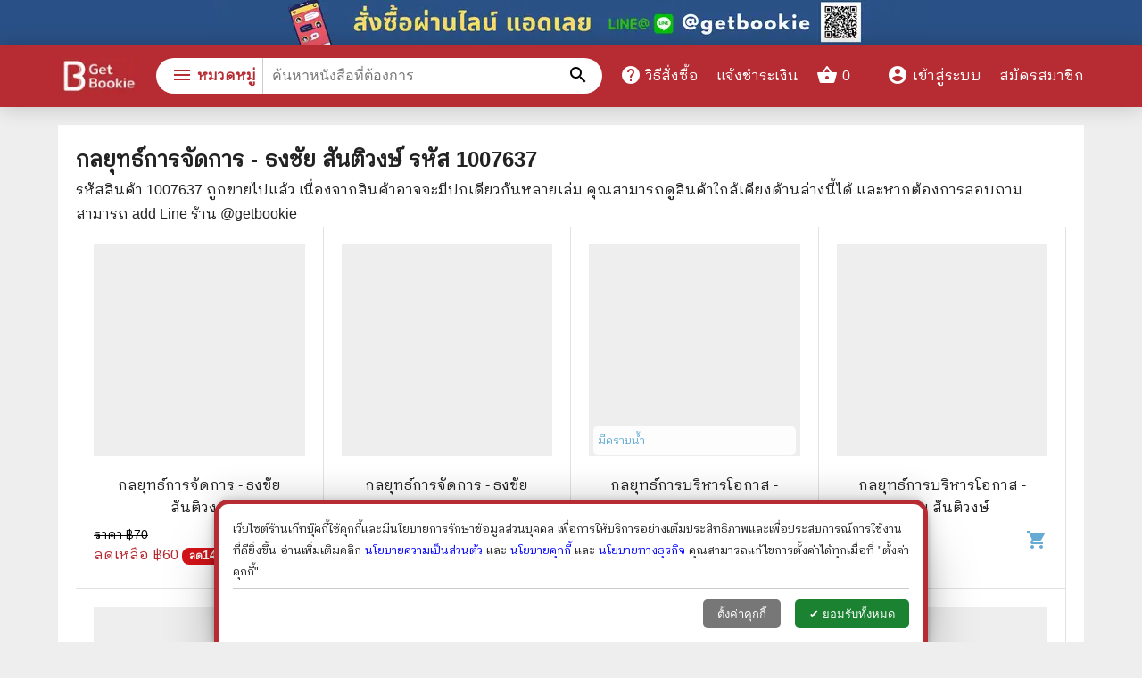

--- FILE ---
content_type: application/javascript; charset=UTF-8
request_url: https://www.getbookie.com/_next/static/chunks/pages/productDetail-280e2b491f63e7a0.js
body_size: 7218
content:
(self.webpackChunk_N_E=self.webpackChunk_N_E||[]).push([[305],{9041:function(e,t,r){!function(e){"use strict";e.defineLocale("th",{months:"\u0e21\u0e01\u0e23\u0e32\u0e04\u0e21_\u0e01\u0e38\u0e21\u0e20\u0e32\u0e1e\u0e31\u0e19\u0e18\u0e4c_\u0e21\u0e35\u0e19\u0e32\u0e04\u0e21_\u0e40\u0e21\u0e29\u0e32\u0e22\u0e19_\u0e1e\u0e24\u0e29\u0e20\u0e32\u0e04\u0e21_\u0e21\u0e34\u0e16\u0e38\u0e19\u0e32\u0e22\u0e19_\u0e01\u0e23\u0e01\u0e0e\u0e32\u0e04\u0e21_\u0e2a\u0e34\u0e07\u0e2b\u0e32\u0e04\u0e21_\u0e01\u0e31\u0e19\u0e22\u0e32\u0e22\u0e19_\u0e15\u0e38\u0e25\u0e32\u0e04\u0e21_\u0e1e\u0e24\u0e28\u0e08\u0e34\u0e01\u0e32\u0e22\u0e19_\u0e18\u0e31\u0e19\u0e27\u0e32\u0e04\u0e21".split("_"),monthsShort:"\u0e21.\u0e04._\u0e01.\u0e1e._\u0e21\u0e35.\u0e04._\u0e40\u0e21.\u0e22._\u0e1e.\u0e04._\u0e21\u0e34.\u0e22._\u0e01.\u0e04._\u0e2a.\u0e04._\u0e01.\u0e22._\u0e15.\u0e04._\u0e1e.\u0e22._\u0e18.\u0e04.".split("_"),monthsParseExact:!0,weekdays:"\u0e2d\u0e32\u0e17\u0e34\u0e15\u0e22\u0e4c_\u0e08\u0e31\u0e19\u0e17\u0e23\u0e4c_\u0e2d\u0e31\u0e07\u0e04\u0e32\u0e23_\u0e1e\u0e38\u0e18_\u0e1e\u0e24\u0e2b\u0e31\u0e2a\u0e1a\u0e14\u0e35_\u0e28\u0e38\u0e01\u0e23\u0e4c_\u0e40\u0e2a\u0e32\u0e23\u0e4c".split("_"),weekdaysShort:"\u0e2d\u0e32\u0e17\u0e34\u0e15\u0e22\u0e4c_\u0e08\u0e31\u0e19\u0e17\u0e23\u0e4c_\u0e2d\u0e31\u0e07\u0e04\u0e32\u0e23_\u0e1e\u0e38\u0e18_\u0e1e\u0e24\u0e2b\u0e31\u0e2a_\u0e28\u0e38\u0e01\u0e23\u0e4c_\u0e40\u0e2a\u0e32\u0e23\u0e4c".split("_"),weekdaysMin:"\u0e2d\u0e32._\u0e08._\u0e2d._\u0e1e._\u0e1e\u0e24._\u0e28._\u0e2a.".split("_"),weekdaysParseExact:!0,longDateFormat:{LT:"H:mm",LTS:"H:mm:ss",L:"DD/MM/YYYY",LL:"D MMMM YYYY",LLL:"D MMMM YYYY \u0e40\u0e27\u0e25\u0e32 H:mm",LLLL:"\u0e27\u0e31\u0e19dddd\u0e17\u0e35\u0e48 D MMMM YYYY \u0e40\u0e27\u0e25\u0e32 H:mm"},meridiemParse:/\u0e01\u0e48\u0e2d\u0e19\u0e40\u0e17\u0e35\u0e48\u0e22\u0e07|\u0e2b\u0e25\u0e31\u0e07\u0e40\u0e17\u0e35\u0e48\u0e22\u0e07/,isPM:function(e){return"\u0e2b\u0e25\u0e31\u0e07\u0e40\u0e17\u0e35\u0e48\u0e22\u0e07"===e},meridiem:function(e,t,r){return e<12?"\u0e01\u0e48\u0e2d\u0e19\u0e40\u0e17\u0e35\u0e48\u0e22\u0e07":"\u0e2b\u0e25\u0e31\u0e07\u0e40\u0e17\u0e35\u0e48\u0e22\u0e07"},calendar:{sameDay:"[\u0e27\u0e31\u0e19\u0e19\u0e35\u0e49 \u0e40\u0e27\u0e25\u0e32] LT",nextDay:"[\u0e1e\u0e23\u0e38\u0e48\u0e07\u0e19\u0e35\u0e49 \u0e40\u0e27\u0e25\u0e32] LT",nextWeek:"dddd[\u0e2b\u0e19\u0e49\u0e32 \u0e40\u0e27\u0e25\u0e32] LT",lastDay:"[\u0e40\u0e21\u0e37\u0e48\u0e2d\u0e27\u0e32\u0e19\u0e19\u0e35\u0e49 \u0e40\u0e27\u0e25\u0e32] LT",lastWeek:"[\u0e27\u0e31\u0e19]dddd[\u0e17\u0e35\u0e48\u0e41\u0e25\u0e49\u0e27 \u0e40\u0e27\u0e25\u0e32] LT",sameElse:"L"},relativeTime:{future:"\u0e2d\u0e35\u0e01 %s",past:"%s\u0e17\u0e35\u0e48\u0e41\u0e25\u0e49\u0e27",s:"\u0e44\u0e21\u0e48\u0e01\u0e35\u0e48\u0e27\u0e34\u0e19\u0e32\u0e17\u0e35",ss:"%d \u0e27\u0e34\u0e19\u0e32\u0e17\u0e35",m:"1 \u0e19\u0e32\u0e17\u0e35",mm:"%d \u0e19\u0e32\u0e17\u0e35",h:"1 \u0e0a\u0e31\u0e48\u0e27\u0e42\u0e21\u0e07",hh:"%d \u0e0a\u0e31\u0e48\u0e27\u0e42\u0e21\u0e07",d:"1 \u0e27\u0e31\u0e19",dd:"%d \u0e27\u0e31\u0e19",w:"1 \u0e2a\u0e31\u0e1b\u0e14\u0e32\u0e2b\u0e4c",ww:"%d \u0e2a\u0e31\u0e1b\u0e14\u0e32\u0e2b\u0e4c",M:"1 \u0e40\u0e14\u0e37\u0e2d\u0e19",MM:"%d \u0e40\u0e14\u0e37\u0e2d\u0e19",y:"1 \u0e1b\u0e35",yy:"%d \u0e1b\u0e35"}})}(r(381))},1747:function(e,t,r){(window.__NEXT_P=window.__NEXT_P||[]).push(["/productDetail",function(){return r(2551)}])},4571:function(e,t){"use strict";t.Z={src:"/_next/static/media/agreement.5617f155.png",height:1040,width:1040,blurDataURL:"[data-uri]"}},6341:function(e,t,r){"use strict";r.d(t,{fu:function(){return d},lI:function(){return u}});var n=r(5306),o=r(3110);function c(e,t){return t||(t=e.slice(0)),Object.freeze(Object.defineProperties(e,{raw:{value:Object.freeze(t)}}))}function a(){var e=c(["\n  query ProductPage($id: String, $oldProductID: String, $code: String) {\n    product(id: $id, oldProductID: $oldProductID, code: $code) {\n      id\n      name\n\n      labels\n\n      price\n      rewardPoint\n\n      isRewardPointOnly\n      rewardPointPrice\n\n      code\n      inventoryStatus\n      remaining\n      productImageURL\n      condition\n      conditionDetail\n      categoryIDs\n      categoryName\n      category {\n        id\n        name\n      }\n      subCategory {\n        id\n        name\n      }\n      images\n      url\n      detail\n      view\n      tags\n      shippingPrice {\n        name\n        price\n      }\n      relateProducts {\n        ...ProductBoxFragment\n      }\n    }\n  }\n  ","\n"]);return a=function(){return e},e}function s(){var e=c(["\n  query QuerySearchProducts(\n    $filter: SearchProductFilterInput\n    $pageInfo: PageInfoInput\n  ) {\n    searchProducts(filter: $filter, pageInfo: $pageInfo) {\n      edges {\n        ...ProductBoxFragment\n      }\n      pageInfo {\n        ...PageInfoFragment\n      }\n    }\n  }\n  ","\n  ","\n"]);return s=function(){return e},e}function i(){var e=c(["\n  query QueryProductsByCollection(\n    $collectionID: String\n    $pageInfo: PageInfoInput\n  ) {\n    productsByCollection(collectionID: $collectionID, pageInfo: $pageInfo) {\n      edges {\n        ...ProductBoxFragment\n      }\n      pageInfo {\n        ...PageInfoFragment\n      }\n    }\n  }\n  ","\n  ","\n"]);return i=function(){return e},e}function p(){var e=c(["\n  query QueryRandomProducts($categoryID: String) {\n    randomProducts(categoryID: $categoryID) {\n      ...ProductBoxFragment\n    }\n  }\n  ","\n"]);return p=function(){return e},e}var u=(0,n.ZP)(a(),o.Sf),d=(0,n.ZP)(s(),o.Sf,o.z_);(0,n.ZP)(i(),o.Sf,o.z_),(0,n.ZP)(p(),o.Sf)},2551:function(e,t,r){"use strict";r.r(t),r.d(t,{default:function(){return ee}});var n=r(4051),o=r.n(n),c=r(5893),a=r(7294),s=r(1664),i=r.n(s),p=r(1163),u=r.n(p),d=r(5697),l=r.n(d),m=r(6250),f=r(9008),h=r.n(f),g=r(5675),y=r.n(g),x=r(1089),j=r(7243),b=r(7699),v=r(370),w=r(7130),A=r(8783),_=r(6341),I=r(3412),N=r(2595);function P(e){if(void 0===e)throw new ReferenceError("this hasn't been initialised - super() hasn't been called");return e}function C(e,t,r){return t in e?Object.defineProperty(e,t,{value:r,enumerable:!0,configurable:!0,writable:!0}):e[t]=r,e}function L(e){return(L=Object.setPrototypeOf?Object.getPrototypeOf:function(e){return e.__proto__||Object.getPrototypeOf(e)})(e)}function O(e,t){return!t||"object"!==k(t)&&"function"!==typeof t?P(e):t}function S(e,t){return(S=Object.setPrototypeOf||function(e,t){return e.__proto__=t,e})(e,t)}var k=function(e){return e&&"undefined"!==typeof Symbol&&e.constructor===Symbol?"symbol":typeof e};function R(e){var t=function(){if("undefined"===typeof Reflect||!Reflect.construct)return!1;if(Reflect.construct.sham)return!1;if("function"===typeof Proxy)return!0;try{return Boolean.prototype.valueOf.call(Reflect.construct(Boolean,[],(function(){}))),!0}catch(e){return!1}}();return function(){var r,n=L(e);if(t){var o=L(this).constructor;r=Reflect.construct(n,arguments,o)}else r=n.apply(this,arguments);return O(this,r)}}var D=function(e){!function(e,t){if("function"!==typeof t&&null!==t)throw new TypeError("Super expression must either be null or a function");e.prototype=Object.create(t&&t.prototype,{constructor:{value:e,writable:!0,configurable:!0}}),t&&S(e,t)}(r,e);var t=R(r);function r(e){var n;return function(e,t){if(!(e instanceof t))throw new TypeError("Cannot call a class as a function")}(this,r),C(P(n=t.call(this,e)),"render",(function(){var e=n.props.images[n.state.currentImageIndex];return(0,c.jsxs)("div",{className:"lightbox-wrap",onClick:n.props.onClose,children:[(0,c.jsx)("div",{className:"close-button",children:(0,c.jsx)("span",{className:"material-icons",children:"close "})}),(0,c.jsx)("div",{className:"background"}),(0,c.jsx)("div",{className:"image-wrap",children:(0,c.jsx)(y(),{src:(0,j.Z)(e),alt:"",layout:"fill",unoptimized:!0,objectFit:"contain"})})]})})),n.state={currentImageIndex:e.currentImageIndex},n}return r}(a.Component);C(D,"propTypes",{currentImageIndex:l().number,images:l().array.isRequired,onClose:l().func.isRequired}),C(D,"defaultProps",{currentImageIndex:0});var T=D,q=r(2967),B=r(3475),M=r(4571),E=r(4212),Y={src:"/_next/static/media/customer_review_product_detail.4e4cc070.png",height:50,width:320,blurDataURL:"[data-uri]"},Z=r(7118);function U(e){if(void 0===e)throw new ReferenceError("this hasn't been initialised - super() hasn't been called");return e}function F(e,t,r,n,o,c,a){try{var s=e[c](a),i=s.value}catch(p){return void r(p)}s.done?t(i):Promise.resolve(i).then(n,o)}function X(e){return function(){var t=this,r=arguments;return new Promise((function(n,o){var c=e.apply(t,r);function a(e){F(c,n,o,a,s,"next",e)}function s(e){F(c,n,o,a,s,"throw",e)}a(void 0)}))}}function $(e,t,r){return t in e?Object.defineProperty(e,t,{value:r,enumerable:!0,configurable:!0,writable:!0}):e[t]=r,e}function V(e){return(V=Object.setPrototypeOf?Object.getPrototypeOf:function(e){return e.__proto__||Object.getPrototypeOf(e)})(e)}function H(e){for(var t=1;t<arguments.length;t++){var r=null!=arguments[t]?arguments[t]:{},n=Object.keys(r);"function"===typeof Object.getOwnPropertySymbols&&(n=n.concat(Object.getOwnPropertySymbols(r).filter((function(e){return Object.getOwnPropertyDescriptor(r,e).enumerable})))),n.forEach((function(t){$(e,t,r[t])}))}return e}function Q(e,t){return!t||"object"!==G(t)&&"function"!==typeof t?U(e):t}function z(e,t){return(z=Object.setPrototypeOf||function(e,t){return e.__proto__=t,e})(e,t)}var G=function(e){return e&&"undefined"!==typeof Symbol&&e.constructor===Symbol?"symbol":typeof e};function K(e){var t=function(){if("undefined"===typeof Reflect||!Reflect.construct)return!1;if(Reflect.construct.sham)return!1;if("function"===typeof Proxy)return!0;try{return Boolean.prototype.valueOf.call(Reflect.construct(Boolean,[],(function(){}))),!0}catch(e){return!1}}();return function(){var r,n=V(e);if(t){var o=V(this).constructor;r=Reflect.construct(n,arguments,o)}else r=n.apply(this,arguments);return Q(this,r)}}var W=function(e){e?(e.writeHead(302,{Location:"/404"}),e.end(),e.finished=!0):u().push("/404")},J=function(e){!function(e,t){if("function"!==typeof t&&null!==t)throw new TypeError("Super expression must either be null or a function");e.prototype=Object.create(t&&t.prototype,{constructor:{value:e,writable:!0,configurable:!0}}),t&&z(e,t)}(r,e);var t=K(r);function r(e){var n;!function(e,t){if(!(e instanceof t))throw new TypeError("Cannot call a class as a function")}(this,r),$(U(n=t.call(this,e)),"componentDidMount",(function(){var e=n.props.product;window.dataLayer.push({event:"productDetail",ecommerce:{detail:{actionField:{list:n.props.listName},products:[{id:e.id,name:e.name,category:e.categoryName,price:e.price}]}}})}));var a=U(n);return $(U(n),"onClickAddToCart",X(o().mark((function e(){return o().wrap((function(e){for(;;)switch(e.prev=e.next){case 0:(0,v.Xq)(a.props.product,a.quantityInput.value);case 1:case"end":return e.stop()}}),e)})))),$(U(n),"checkQuantity",(function(e){var t=parseInt(e.target.value,10);setTimeout((function(){var e=9999;"limit"===n.props.product.inventoryStatus&&(e=n.props.product.remaining),e<t&&(n.quantityInput.value=e)}),200)})),$(U(n),"refresh",(function(){window.location.reload()})),$(U(n),"quantityInput",null),$(U(n),"openLightBox",(function(e){return function(t){t.preventDefault(),n.setState({lightBoxImageIndex:e})}})),$(U(n),"closeLightBox",(function(){n.setState({lightBoxImageIndex:null})})),$(U(n),"showAllImages",(function(){document.querySelector(".product-image-wrap").classList.add("show"),document.querySelector(".product-image-show-button").classList.add("hide")})),$(U(n),"autoCopy",(function(){var e=document.getElementById("productURL");e.select(),e.setSelectionRange(0,99999),document.execCommand("copy"),(0,B.Cq)("\u0e04\u0e31\u0e14\u0e25\u0e2d\u0e01 URL \u0e44\u0e27\u0e49\u0e43\u0e19 Clipboard \u0e41\u0e25\u0e49\u0e27")})),$(U(n),"render",(function(){var e=9999;"limit"===n.props.product.inventoryStatus&&(e=n.props.product.remaining);var t="\u0e2b\u0e19\u0e31\u0e07\u0e2a\u0e37\u0e2d";n.props.product.category&&"30mkrmp"===n.props.product.category.id&&(t="\u0e1a\u0e2d\u0e23\u0e4c\u0e14\u0e40\u0e01\u0e21");var r="<h2>\u0e02\u0e32\u0e22".concat(t).concat(n.props.product.name,"</h2> \u0e2a\u0e20\u0e32\u0e1e\u0e2a\u0e34\u0e19\u0e04\u0e49\u0e32").concat(n.props.setting.PRODUCT_CONDITION_LIST[n.props.product.condition]," ").concat(n.props.product.conditionDetail||""," ").concat(n.props.product.detail||"");n.props.product.category&&n.props.product.category.name&&(r+=n.props.product.category.name),n.props.product.subCategory&&n.props.product.subCategory.name&&(r+=n.props.product.subCategory.name),r+="\u0e2a\u0e31\u0e48\u0e07\u0e0b\u0e37\u0e49\u0e2d\u0e44\u0e14\u0e49\u0e17\u0e31\u0e19\u0e17\u0e35\u0e1c\u0e48\u0e32\u0e19\u0e40\u0e27\u0e47\u0e1a\u0e44\u0e0b\u0e15\u0e4c \u0e2b\u0e23\u0e37\u0e2d\u0e2b\u0e32\u0e01\u0e15\u0e49\u0e2d\u0e07\u0e01\u0e32\u0e23\u0e2a\u0e2d\u0e1a\u0e16\u0e32\u0e21\u0e41\u0e21\u0e48\u0e04\u0e49\u0e32 \u0e41\u0e2d\u0e14\u0e44\u0e25\u0e19\u0e4c\u0e21\u0e32\u0e44\u0e14\u0e49\u0e40\u0e25\u0e22\u0e04\u0e48\u0e30 @getbookie \u0e1e\u0e23\u0e49\u0e2d\u0e21\u0e1a\u0e23\u0e34\u0e01\u0e32\u0e23\u0e43\u0e2b\u0e49\u0e40\u0e23\u0e47\u0e27\u0e17\u0e35\u0e48\u0e2a\u0e38\u0e14\u0e08\u0e49\u0e32";var o="outOfStock"===n.props.product.inventoryStatus,a="https://www.getbookie.com/product/".concat((0,w.Z)(n.props.product.name),".html?book=").concat(n.props.product.id),s="".concat(t," ").concat(n.props.product.name," \u0e23\u0e2b\u0e31\u0e2a ").concat(n.props.product.code," \u0e02\u0e32\u0e22").concat(t).concat(n.props.product.name," \u0e23\u0e49\u0e32\u0e19\u0e40\u0e01\u0e47\u0e17\u0e1a\u0e38\u0e4a\u0e04\u0e01\u0e35\u0e49"),p=" \u0e23\u0e49\u0e32\u0e19\u0e2b\u0e19\u0e31\u0e07\u0e2a\u0e37\u0e2d\u0e2d\u0e2d\u0e19\u0e44\u0e25\u0e19\u0e4c \u0e2a\u0e48\u0e07\u0e14\u0e48\u0e27\u0e19\u0e44\u0e27\u0e21\u0e32\u0e01 \u0e02\u0e32\u0e22".concat(t).concat(n.props.product.name," \u0e23\u0e31\u0e1a\u0e1a\u0e31\u0e15\u0e23\u0e40\u0e04\u0e23\u0e14\u0e34\u0e15\u0e44\u0e21\u0e48\u0e1a\u0e27\u0e01\u0e40\u0e1e\u0e34\u0e48\u0e21 \u0e02\u0e32\u0e22\u0e2b\u0e19\u0e31\u0e07\u0e2a\u0e37\u0e2d\u0e17\u0e31\u0e49\u0e07\u0e21\u0e37\u0e2d\u0e2b\u0e19\u0e36\u0e48\u0e07\u0e41\u0e25\u0e30\u0e21\u0e37\u0e2d\u0e2a\u0e2d\u0e07 \u0e21\u0e31\u0e48\u0e19\u0e43\u0e08 100% \u0e23\u0e31\u0e1a\u0e1a\u0e31\u0e15\u0e23\u0e40\u0e04\u0e23\u0e14\u0e34\u0e15"),u="".concat(n.props.product.name,",").concat(t,",\u0e23\u0e49\u0e32\u0e19").concat(t,",\u0e2b\u0e19\u0e31\u0e07\u0e2a\u0e37\u0e2d,\u0e02\u0e32\u0e22\u0e2b\u0e19\u0e31\u0e07\u0e2a\u0e37\u0e2d,\u0e2b\u0e19\u0e31\u0e07\u0e2a\u0e37\u0e2d\u0e19\u0e48\u0e32\u0e2d\u0e48\u0e32\u0e19,\u0e23\u0e49\u0e32\u0e19\u0e2b\u0e19\u0e31\u0e07\u0e2a\u0e37\u0e2d\u0e2d\u0e2d\u0e19\u0e44\u0e25\u0e19\u0e4c,\u0e23\u0e49\u0e32\u0e19\u0e2b\u0e19\u0e31\u0e07\u0e2a\u0e37\u0e2d\u0e2d\u0e2d\u0e19\u0e44\u0e25\u0e19\u0e4c,\u0e2b\u0e19\u0e31\u0e07\u0e2a\u0e37\u0e2d,\u0e2b\u0e19\u0e31\u0e07\u0e2a\u0e37\u0e2d\u0e23\u0e32\u0e04\u0e32\u0e16\u0e39\u0e01"),d=n.props.product.images.map((function(e){return[(0,c.jsx)("meta",{property:"og:image",content:(0,j.Z)(e)},"meta".concat(e,"-1")),(0,c.jsx)("meta",{property:"og:image:secure_url",content:(0,j.Z)(e)},"meta".concat(e,"-2")),(0,c.jsx)("meta",{property:"og:image:type",content:"image/webp"},"meta".concat(e,"-3")),(0,c.jsx)("meta",{property:"og:image:width",content:"800"},"meta".concat(e,"-4")),(0,c.jsx)("meta",{property:"og:image:height",content:"800"},"meta".concat(e,"-5")),(0,c.jsx)("meta",{property:"og:image:alt",content:p},"meta".concat(e,"-6"))]})),l=n.props.product,f=(0,Z.Z)(n.props.product,n.props.promotions);return(0,c.jsxs)(I.Z,{me:n.props.me,categories:n.props.categories,children:[(0,c.jsxs)(h(),{children:[(0,c.jsx)("title",{children:s}),(0,c.jsx)("meta",{name:"description",content:p}),(0,c.jsx)("meta",{name:"keywords",content:u}),(0,c.jsx)("meta",{property:"og:type",content:"product"}),(0,c.jsx)("meta",{property:"og:url",content:a}),(0,c.jsx)("meta",{property:"og:title",content:s}),(0,c.jsx)("meta",{property:"og:description",content:p}),(0,c.jsx)("meta",{property:"og:product:price:currency",content:"THB"}),(0,c.jsx)("meta",{property:"og:product:price:amount",content:f.price}),d,(0,c.jsx)("link",{rel:"canonical",href:a})]}),(0,c.jsx)("a",{name:"productDetail".concat(n.props.product.id)}),(0,c.jsxs)("div",{className:"container product-detail-page",children:[!o&&(0,c.jsxs)("div",{className:"product-wrap",children:[(0,c.jsxs)("div",{className:"product-wrap-left",children:[(0,c.jsxs)("div",{className:"product-image-wrap",children:[n.props.product.images.map((function(e,t){return(0,c.jsx)("div",{onClick:n.openLightBox(t),children:(0,c.jsx)(y(),{width:"100%",height:"100%",layout:"responsive",objectFit:"contain",objectPosition:"top left",unoptimized:!0,src:(0,j.Z)(e),alt:n.props.product.name})},"productImage".concat(t))})),(0,c.jsx)("div",{className:"product-image-show-button",onClick:n.showAllImages,children:"\u0e41\u0e2a\u0e14\u0e07\u0e20\u0e32\u0e1e\u0e17\u0e31\u0e49\u0e07\u0e2b\u0e21\u0e14"})]}),null!==n.state.lightBoxImageIndex&&(0,c.jsx)(T,{currentImageIndex:n.state.lightBoxImageIndex,images:n.props.product.images,onClose:n.closeLightBox})]}),(0,c.jsxs)("div",{className:"product-wrap-right",children:[(0,c.jsxs)("div",{className:"product-code",children:["\u0e23\u0e2b\u0e31\u0e2a\u0e2a\u0e34\u0e19\u0e04\u0e49\u0e32 ",n.props.product.code]}),(0,c.jsxs)("h1",{className:"product-name",children:[n.props.product.name,n.props.product.conditionDetail&&(0,c.jsx)("div",{className:"product-condition",children:n.props.product.conditionDetail})]}),!o&&(0,c.jsxs)("div",{className:"price-wrap",children:[l.isRewardPointOnly&&(0,c.jsxs)("div",{className:"product-price",children:[(0,c.jsx)("span",{className:"material-icons",children:"star_rate"}),l.rewardPointPrice.toLocaleString()," \u0e41\u0e15\u0e49\u0e21",(0,c.jsx)("div",{children:(0,c.jsx)("small",{children:"(\u0e2a\u0e34\u0e19\u0e04\u0e49\u0e32\u0e43\u0e0a\u0e49\u0e41\u0e15\u0e49\u0e21\u0e2a\u0e30\u0e2a\u0e21\u0e0b\u0e37\u0e49\u0e2d\u0e40\u0e17\u0e48\u0e32\u0e19\u0e31\u0e49\u0e19)"})})]}),!l.isRewardPointOnly&&(0,c.jsxs)(c.Fragment,{children:[f.isDiscounted&&(0,c.jsxs)(c.Fragment,{children:[(0,c.jsxs)("div",{className:"discount-product-price",children:["\u0e23\u0e32\u0e04\u0e32 \u0e3f",f.normalPrice.toLocaleString()]}),(0,c.jsxs)("div",{className:"product-price",children:["\u0e25\u0e14\u0e40\u0e2b\u0e25\u0e37\u0e2d \u0e3f",f.price.toLocaleString(),(0,c.jsxs)("div",{className:"discount-percent",children:["\u0e25\u0e14 ",(0,b.Z)(f.discountPercent,0),"%"]})]}),(0,c.jsxs)("div",{className:"discount-promotion-time",children:["\u0e23\u0e32\u0e04\u0e32\u0e19\u0e35\u0e49\u0e43\u0e0a\u0e49\u0e44\u0e14\u0e49\u0e16\u0e36\u0e07"," ",(0,x.Z)(f.promotion.endAt).format("LL")]})]}),!f.isDiscounted&&(0,c.jsx)(c.Fragment,{children:(0,c.jsxs)("div",{className:"product-price",children:["\u0e23\u0e32\u0e04\u0e32 \u0e3f",f.normalPrice.toLocaleString()]})})]}),"limit"===n.props.product.inventoryStatus&&(0,c.jsxs)("small",{children:["\u0e40\u0e2b\u0e25\u0e37\u0e2d\u0e2d\u0e22\u0e39\u0e48 ",n.props.product.remaining," \u0e0a\u0e34\u0e49\u0e19"]}),"unlimited"===n.props.product.inventoryStatus&&(0,c.jsx)("small",{children:"\u0e21\u0e35\u0e2a\u0e34\u0e19\u0e04\u0e49\u0e32\u0e1e\u0e23\u0e49\u0e2d\u0e21\u0e2a\u0e48\u0e07"}),(0,c.jsxs)("div",{className:"product-add-to-cart",children:[(0,c.jsx)("label",{children:"\u0e08\u0e33\u0e19\u0e27\u0e19"}),(0,c.jsx)("input",{type:"number",min:1,max:e,ref:function(e){n.quantityInput=e},defaultValue:1,onChange:n.checkQuantity}),(0,c.jsx)("label",{children:"\u0e0a\u0e34\u0e49\u0e19"}),(0,c.jsxs)("div",{className:"add-to-cart-button",onClick:n.onClickAddToCart,children:[(0,c.jsx)("span",{className:"material-icons",children:"shopping_cart "}),(0,c.jsx)("span",{style:{marginLeft:"5px"},children:"\u0e0b\u0e37\u0e49\u0e2d"})]}),(0,c.jsx)("div",{className:"line-button-wrap",children:(0,c.jsx)("a",{target:"_blank",rel:"nofollow noreferrer",href:"http://line.me/ti/p/@getbookie",className:"line-button",children:(0,c.jsx)("span",{style:{marginLeft:"5px"},children:"\u0e2a\u0e31\u0e48\u0e07\u0e0b\u0e37\u0e49\u0e2d\u0e1c\u0e48\u0e32\u0e19 Line"})})})]})]}),(0,c.jsx)("div",{className:"product-info-label",children:"\u0e02\u0e49\u0e2d\u0e21\u0e39\u0e25\u0e2a\u0e34\u0e19\u0e04\u0e49\u0e32"}),(0,c.jsx)("table",{className:"product-info-table",children:(0,c.jsxs)("tbody",{children:[!!n.props.product.labels&&(0,c.jsxs)("tr",{children:[(0,c.jsx)("th",{style:{width:"110px"},children:"\u0e04\u0e33\u0e41\u0e19\u0e30\u0e19\u0e33"}),(0,c.jsxs)("td",{children:[n.props.product.labels.indexOf("firstIssue")>-1&&(0,c.jsxs)("div",{className:"product-badge active",style:{float:"left"},children:[(0,c.jsx)("span",{className:"material-icons",children:"repeat_one"}),"\u0e1e\u0e34\u0e21\u0e1e\u0e4c\u0e04\u0e23\u0e31\u0e49\u0e07\u0e41\u0e23\u0e01"]}),n.props.product.labels.indexOf("awards")>-1&&(0,c.jsxs)("div",{className:"product-badge active",style:{float:"left"},children:[(0,c.jsx)("span",{className:"material-icons",children:"verified"}),"\u0e44\u0e14\u0e49\u0e23\u0e31\u0e1a\u0e23\u0e32\u0e07\u0e27\u0e31\u0e25"]}),n.props.product.labels.indexOf("signature")>-1&&(0,c.jsxs)("div",{className:"product-badge active",style:{float:"left"},children:[(0,c.jsx)("span",{className:"material-icons",children:"edit"}),"\u0e21\u0e35\u0e25\u0e32\u0e22\u0e40\u0e0b\u0e47\u0e19\u0e19\u0e31\u0e01\u0e40\u0e02\u0e35\u0e22\u0e19"]}),n.props.product.labels.indexOf("recommended")>-1&&(0,c.jsxs)("div",{className:"product-badge active",style:{float:"left"},children:[(0,c.jsx)("span",{className:"material-icons",children:"thumb_up"}),"\u0e41\u0e19\u0e30\u0e19\u0e33"]})]})]}),(0,c.jsxs)("tr",{children:[(0,c.jsx)("th",{style:{width:"110px"},children:"\u0e25\u0e34\u0e07\u0e04\u0e4c"}),(0,c.jsx)("td",{children:(0,c.jsx)("input",{id:"productURL",type:"text",className:"form-control",onClick:n.autoCopy,defaultValue:"https://www.getbookie.com/product/".concat(n.props.product.id)})})]}),(0,c.jsxs)("tr",{children:[(0,c.jsx)("th",{children:"\u0e2b\u0e21\u0e27\u0e14\u0e2b\u0e21\u0e39\u0e48"}),(0,c.jsxs)("td",{children:[!!n.props.product.subCategory&&(0,c.jsx)(i(),{as:"/productList?q=".concat(n.props.product.subCategory.name),href:"/products?q=".concat(n.props.product.subCategory.name),children:(0,c.jsx)("a",{children:n.props.product.subCategory.name})}),!n.props.product.subCategory&&n.props.product.category&&(0,c.jsx)(i(),{as:"/productList?q=".concat(n.props.product.category.name),href:"/products?q=".concat(n.props.product.category.name),children:(0,c.jsx)("a",{children:n.props.product.category.name})})]})]}),(0,c.jsxs)("tr",{children:[(0,c.jsxs)("th",{children:["\u0e2a\u0e20\u0e32\u0e1e",t]}),(0,c.jsx)("td",{children:n.props.setting.PRODUCT_CONDITION_LIST[n.props.product.condition]})]}),(0,c.jsxs)("tr",{children:[(0,c.jsx)("td",{children:"\u0e04\u0e48\u0e32\u0e08\u0e31\u0e14\u0e2a\u0e48\u0e07"}),(0,c.jsx)("td",{children:"\u0e08\u0e30\u0e41\u0e2a\u0e14\u0e07\u0e15\u0e2d\u0e19\u0e2a\u0e31\u0e48\u0e07\u0e0b\u0e37\u0e49\u0e2d"})]})]})}),!!n.props.staticContent&&(0,c.jsx)("div",H({},(0,m.Z)(n.props.staticContent))),(0,c.jsxs)("div",{className:"product-info-label",children:["\u0e23\u0e32\u0e22\u0e25\u0e30\u0e40\u0e2d\u0e35\u0e22\u0e14",t]}),(0,c.jsx)("div",{className:"product-detail-wrap",children:(0,c.jsx)("div",{dangerouslySetInnerHTML:{__html:r}})}),(0,c.jsx)("a",{href:M.Z.src,target:"_blank",style:{display:"block",marginTop:"20px",width:"100%",textAlign:"center"},rel:"noreferrer",children:(0,c.jsx)(y(),{src:M.Z,alt:"\u0e2d\u0e48\u0e32\u0e19\u0e01\u0e48\u0e2d\u0e19\u0e2a\u0e31\u0e07\u0e0b\u0e37\u0e49\u0e2d"})}),(0,c.jsx)(i(),{href:"/content/promoCode",children:(0,c.jsx)("a",{style:{display:"block",marginTop:"20px",width:"100%",textAlign:"center"},children:(0,c.jsx)(y(),{style:{display:"inline-block"},className:"mobile",alt:"\u0e0b\u0e37\u0e49\u0e2d\u0e40\u0e01\u0e34\u0e19 300 \u0e2a\u0e48\u0e07\u0e1f\u0e23\u0e35",src:E.default})})}),(0,c.jsx)(i(),{href:"/articleDetail?metaSlug=customer-review",as:"/article/customer-review",children:(0,c.jsx)("a",{style:{display:"block",marginTop:"20px",width:"100%",textAlign:"center"},children:(0,c.jsx)(y(),{className:"mobile",alt:"\u0e0b\u0e37\u0e49\u0e2d\u0e40\u0e01\u0e34\u0e19 300 \u0e2a\u0e48\u0e07\u0e1f\u0e23\u0e35",src:Y})})})]})]}),!!n.props.product.relateProducts&&(0,c.jsxs)("div",{className:"relate-product",children:[!o&&(0,c.jsxs)("h2",{className:"relate-product__title",children:["\u0e2a\u0e34\u0e19\u0e04\u0e49\u0e32\u0e2d\u0e37\u0e48\u0e19\u0e46\u0e17\u0e35\u0e48\u0e43\u0e01\u0e25\u0e49\u0e40\u0e04\u0e35\u0e22\u0e07\u0e01\u0e31\u0e1a ",t,n.props.product.name]}),o&&(0,c.jsxs)("div",{children:[(0,c.jsxs)("h2",{className:"relate-product__title",children:[n.props.product.name," \u0e23\u0e2b\u0e31\u0e2a ",n.props.product.code]}),"\u0e23\u0e2b\u0e31\u0e2a\u0e2a\u0e34\u0e19\u0e04\u0e49\u0e32 ",n.props.product.code," \u0e16\u0e39\u0e01\u0e02\u0e32\u0e22\u0e44\u0e1b\u0e41\u0e25\u0e49\u0e27 \u0e40\u0e19\u0e37\u0e48\u0e2d\u0e07\u0e08\u0e32\u0e01\u0e2a\u0e34\u0e19\u0e04\u0e49\u0e32\u0e2d\u0e32\u0e08\u0e08\u0e30\u0e21\u0e35\u0e1b\u0e01\u0e40\u0e14\u0e35\u0e22\u0e27\u0e01\u0e31\u0e19\u0e2b\u0e25\u0e32\u0e22\u0e40\u0e25\u0e48\u0e21 \u0e04\u0e38\u0e13\u0e2a\u0e32\u0e21\u0e32\u0e23\u0e16\u0e14\u0e39\u0e2a\u0e34\u0e19\u0e04\u0e49\u0e32\u0e43\u0e01\u0e25\u0e49\u0e40\u0e04\u0e35\u0e22\u0e07\u0e14\u0e49\u0e32\u0e19\u0e25\u0e48\u0e32\u0e07\u0e19\u0e35\u0e49\u0e44\u0e14\u0e49 \u0e41\u0e25\u0e30\u0e2b\u0e32\u0e01\u0e15\u0e49\u0e2d\u0e07\u0e01\u0e32\u0e23\u0e2a\u0e2d\u0e1a\u0e16\u0e32\u0e21\u0e2a\u0e32\u0e21\u0e32\u0e23\u0e16 add Line \u0e23\u0e49\u0e32\u0e19 @getbookie"]}),(0,c.jsx)("div",{className:"row",children:n.props.product.relateProducts.map((function(e,t){return(0,c.jsx)(N.Z,{product:e,promotions:n.props.promotions,productIndex:t+1,listName:"relateProduct"},"product".concat(e.id))}))})]}),(0,c.jsxs)("div",{className:"footer-text",children:["\u0e23\u0e49\u0e32\u0e19\u0e40\u0e01\u0e47\u0e17\u0e1a\u0e38\u0e4a\u0e04\u0e01\u0e35\u0e49\u0e08\u0e33\u0e2b\u0e19\u0e48\u0e32\u0e22\u0e2b\u0e19\u0e31\u0e07\u0e2a\u0e37\u0e2d",n.props.product.name," ","\u0e2a\u0e32\u0e21\u0e32\u0e23\u0e16\u0e2a\u0e31\u0e48\u0e07\u0e0b\u0e37\u0e49\u0e2d\u0e2b\u0e19\u0e31\u0e07\u0e2a\u0e37\u0e2d\u0e44\u0e14\u0e49\u0e17\u0e32\u0e07\u0e40\u0e27\u0e47\u0e1a\u0e44\u0e0b\u0e15\u0e4c"," ",(0,c.jsx)("a",{href:"https://www.getbookie.com/product/".concat(n.props.product.id),children:"https://www.getbookie.com/product/".concat(n.props.product.id)})," ","\u0e2b\u0e23\u0e37\u0e2d\u0e17\u0e32\u0e07 Line id: @getbookie (\u0e21\u0e35\u0e15\u0e31\u0e27 @) \u0e2b\u0e23\u0e37\u0e2d\u0e42\u0e17\u0e23 094-161-4566 \u0e23\u0e31\u0e1a\u0e2a\u0e34\u0e19\u0e04\u0e49\u0e32\u0e2b\u0e19\u0e49\u0e32\u0e23\u0e49\u0e32\u0e19\u0e44\u0e14\u0e49\u0e17\u0e38\u0e01\u0e27\u0e31\u0e19 09.00 - 20.00 \u0e19. \u0e01\u0e23\u0e38\u0e13\u0e32\u0e2a\u0e2d\u0e1a\u0e16\u0e32\u0e21\u0e41\u0e25\u0e30\u0e19\u0e31\u0e14\u0e27\u0e31\u0e19\u0e40\u0e27\u0e25\u0e32\u0e01\u0e48\u0e2d\u0e19\u0e40\u0e02\u0e49\u0e32\u0e21\u0e32\u0e23\u0e31\u0e1a\u0e2a\u0e34\u0e19\u0e04\u0e49\u0e32\u0e19\u0e30\u0e04\u0e30 \u0e2b\u0e19\u0e49\u0e32\u0e23\u0e49\u0e32\u0e19\u0e2d\u0e22\u0e39\u0e48\u0e1b\u0e23\u0e30\u0e0a\u0e32\u0e2d\u0e38\u0e17\u0e34\u0e28 \u0e0b\u0e2d\u0e22 125",(0,c.jsx)("a",{href:"https://goo.gl/maps/yJUnCYEhrYH95JoX7",target:"_blank",rel:"nofollow noreferrer noopener",children:"\u0e41\u0e1c\u0e19\u0e17\u0e35\u0e48\u0e23\u0e49\u0e32\u0e19 https://goo.gl/maps/yJUnCYEhrYH95JoX7"})]})]})]})})),n.state={lightBoxImageIndex:null},n}return r}(a.Component);$(J,"propTypes",{me:l().object,categories:l().array.isRequired,hideBreadcrumb:l().bool,product:l().object.isRequired,setting:l().object.isRequired,staticContent:l().string,listName:l().string}),$(J,"defaultProps",{me:null,listName:null}),$(J,"defaultProps",{hideBreadcrumb:!1,staticContent:""}),$(J,"getInitialProps",function(){var e=X(o().mark((function e(t){var r,n,c,a,s,i;return o().wrap((function(e){for(;;)switch(e.prev=e.next){case 0:return e.next=2,(0,q.Z)(t);case 2:return r=e.sent,n=t.query.id,(c=t.query.book)&&(n=c),a=t.query.code,n||a||W(t.res),s="",t.query.oid&&(s=n),e.next=12,(0,A.I)(t.req,_.lI,{id:n,oldProductID:s,code:a});case 12:if((i=e.sent).product){e.next=16;break}return W(t.res),e.abrupt("return");case 16:return r.product=i.product,r.listName=null,t.query.listName&&(r.listName=t.query.listName),e.abrupt("return",r);case 20:case"end":return e.stop()}}),e)})));return function(t){return e.apply(this,arguments)}}());var ee=J},6250:function(e,t,r){"use strict";function n(e){return{dangerouslySetInnerHTML:{__html:e}}}r.d(t,{Z:function(){return n}})}},function(e){e.O(0,[885,63,395,595,205,774,888,179],(function(){return t=1747,e(e.s=t);var t}));var t=e.O();_N_E=t}]);